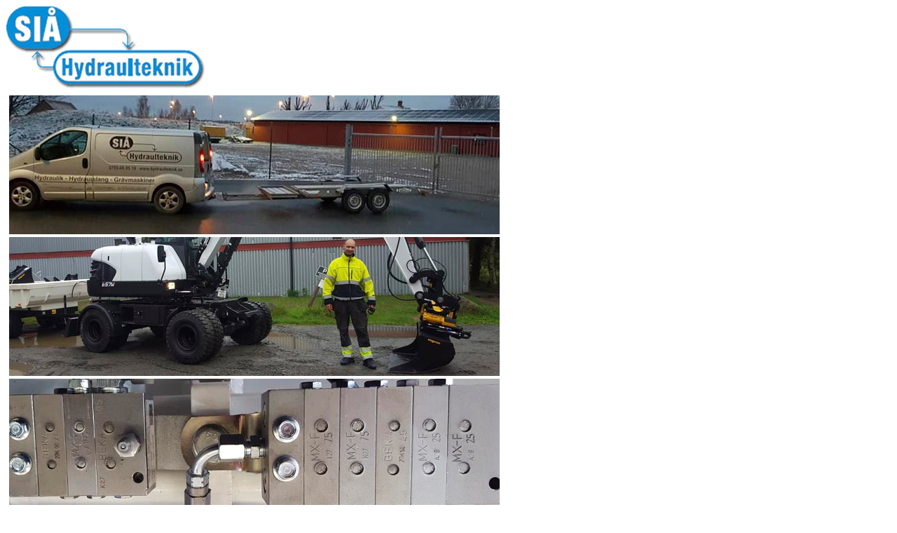

--- FILE ---
content_type: text/html; charset=UTF-8
request_url: http://hydraulteknik.se/?page=products
body_size: 2448
content:
<!DOCTYPE html PUBLIC "-//W3C//DTD XHTML 1.1//EN" "http://www.w3.org/TR/xhtml11/DTD/xhtml11.dtd">
<html xmlns="http://www.w3.org/1999/xhtml">
<head>
<title>SIÅ Hydraulteknik AB</title>
<meta http-equiv="Content-Type" content="text/html; charset=utf-8" />
<meta name="description" content="Återförsäljare av entreprenad, lantbruk och hydraulikprodukyter" />
<meta name="keywords" content="excavator, wheel loader, sunward, china, hydraulik, släpkärra, lastmaskin, grävmaskiner, intrac, goransons, traktorer, mahindra" /><meta name="author" content="info@hydraulteknik.se" />
<meta name="robots" content="index,follow" />
<link rel="stylesheet" type="text/css" href="css/main.css" />
<link rel="stylesheet" type="text/css" href="css/lightbox.css" media="screen" />
<link rel="stylesheet" type="text/css" href="css/nivo-slider.css" media="screen" />
<link rel="stylesheet" type="text/css" href="css/lightbox.css" media="screen" />
<link rel="shortcut icon" type="image/x-icon" href="images/favicon.ico" /> 
<script type="text/javascript" src="scripts/jquery-1.7.1.min.js"></script>
<script type="text/javascript" src="scripts/jquery.nivo.slider.js"></script>
<script type="text/javascript" src="scripts/lightbox.js" ></script>
<script type="text/javascript" src="scripts/thumbnail.js"></script>

<script type="text/javascript">
$(window).load(function() {
    $('#slider').nivoSlider({
        effect: 'random', // Specify sets like: 'fold,fade,sliceDown'
        slices: 15, // For slice animations
        boxCols: 8, // For box animations
        boxRows: 4, // For box animations
        animSpeed: 500, // Slide transition speed
        pauseTime: 5000, // How long each slide will show
        startSlide: 0, // Set starting Slide (0 index)
        directionNav: true, // Next & Prev navigation
        controlNav: true, // 1,2,3... navigation
        controlNavThumbs: false, // Use thumbnails for Control Nav
        pauseOnHover: true, // Stop animation while hovering
        manualAdvance: false, // Force manual transitions
        prevText: 'Prev', // Prev directionNav text
        nextText: 'Next', // Next directionNav text
        randomStart: false, // Start on a random slide
        beforeChange: function(){}, // Triggers before a slide transition
        afterChange: function(){}, // Triggers after a slide transition
        slideshowEnd: function(){}, // Triggers after all slides have been shown
        lastSlide: function(){}, // Triggers when last slide is shown
        afterLoad: function(){} // Triggers when slider has loaded
    });
});
</script>
</head>

<div id="divContainer">
  <div id="divHead">
    <div id="divLogo"> <img src="images/style/logo.png" alt="Hydraulteknik" name="imgLogo" id="imgLogo" />
        <div id="divSlider">
         <div class="slider-wrapper theme-default" style="margin:5px;">
          <div class="ribbon"></div>
           <div id="slider" class="nivoSlider">
            <img src="images/nivo-slider/image1.jpg" alt="" />
            <img src="images/nivo-slider/image2.jpg" alt="" />
            <img src="images/nivo-slider/image3.jpg" alt="" />
            <img src="images/nivo-slider/image4.jpg" alt="" />
            <img src="images/nivo-slider/image5.jpg" alt="" />
           </div>
          </div>
        </div>
     </div>       
     <div id="divMenubar">
     <ul>
      <li style="border-left: 1px solid #fff;"><a href="?page=main">Hem</a></li>
      <li><a href="?page=company">Företaget</a></li>
      <li><a href="?page=products">Produkter</a></li>
      <li><a href="?page=hydraulic">Hydraulik</a></li>
      <li><a href="?page=verkstad">Verkstad</a></li>
      <li><a href="?page=used/index">Begagnat</a></li>
<!--      <li><a href="?page=media/activities">Media</a></li> -->
      <li><a href="?page=contact">Kontakt</a></li>
     </ul>
    </div>
  </div>
 </div><div id="divMainContainer">
 <div id="divMain">
 <div class="divSidebar">
  <div class="divHeading">Göransons Produktalog</div>
 <a href="http://paper.agriprim.se/viewME.php?id=1249"><img src="images/katalog.png" class="shadow" style="width:100px;margin-top:20px;margin-left:25px;"></a>
</div>

<div id="divContent">
  <h1>Produkter</h1>
  <table cellpadding="0" cellspacing="0" border="0" id="tabletemplate">
   <tr>
   	<td id="templateleftcol">
     Vi är återförsäljare för Göransons Maskin AB och saluför hela deras program. Vi kan erbjuda allt från mutter och skruv till entreprenadmaskiner. 
     Vi kan ge dig som entreprenad en helhetslösning, vi har också snöslungor, trädgårdsmaskiner, arbetslampor, betesputsar, markvibratorer, betongpumpar, elver och mycket mer.
    </td>

    <td id="templaterightcol">
     <strong>Sunward</strong><br />Grävmaskiner - Truckar - Kompaktlastare - Teleskoplastare<br />
     <br />
     <strong>Venieri</strong><br />Lastmaskiner - Traktorgrävare<br />
     <br />
     <strong>Sinobom</strong><br />Bomliftar - Saxliftar<br />
    </td>
   </tr>
   <tr>
    <td colspan="2">
     <table>
      <tr>
        <td style="text-align:center;">
         <img style="width:100px;" src="images/sunward1.png">
         <h4>Grävmaskiner</h4>
        </td>
        <td style="text-align:center;">
         <img style="width:100px;" src="images/sunward2.png">
         <h4>Truckar</h4>
        </td>
        <td style="text-align:center;">
         <img style="width:100px;" src="images/betesputs.jpg">
         <h4>Betesputsar</h4>
        </td>
        <td style="text-align:center;">
         <img style="width:100px;" src="images/snoslunga.jpg">
         <h4>Snöslungor</h4>
        </td>
        <td style="text-align:center;">
         <img style="width:100px;" class="shadow" src="images/venieri.jpg">
         <h4>Lastmaskiner</h4>
       </td>
      </tr>
     </table>
    </td>
   </tr>
  </table>
</div> </div>
 <div class="clear">&nbsp;</div>
</div>
	<div id="divFooterHolder">
		<div id="divFooter">
			<div id="divContact">
			   <table style="width:440px;vertical-align:text-top;">
			 	  	<tr>
			 	  		<td style="vertical-align:text-top;">
							<p>SIÅ Hydraulteknik AB</p>
							<p><strong>Huvudkontor</strong></p>
							<p>Fåglum Godegården 644</p>
							<p>465 96 Nossebro</p>
							<p></p>
							<p><strong>Filial</strong></p>
							<p>Hobergs gränd 8</p>
							<p>447 37 Vårgårda</p>
						</td>
						<td style="vertical-align:text-top;">
							<p>Mob: 0705-66 85 18</p>
							<p>E-mail: info@hydraulteknik.se</p>
						</td>
					</tr>
				</table>	
			</div>
			<div id="divSuppliers">
				<a href="http://www.carlsson-co.se"><img src="images/carlsson.png" style="width:50px;border-right: 1px solid #000;padding:5px;"></a><a href="http://www.greenrock.se/"><img src="images/logotypes/greenrock.png" style="width:50px;border-right: 1px solid #000;padding:5px;"></a> <a href="http://www.goransons.com/"><img src="images/logotypes/goransons.jpg" style="width:120px;border-right: 1px solid #000;padding:5px;"></a> <a href="http://www.specmahydraulic.se/"><img src="images/logotypes/specma.jpg" style="width:120px;border-right: 1px solid #000;padding:5px;"></a> <a href="http://www.nbmhydraulic.com/"><img src="images/logotypes/nbm.jpg" style="width:120px;border-right: 1px solid #000;padding:5px;"> 
			</div>
		</div>
		<div class="clear">&nbsp;</div>
	</div>
</body>
</html>
